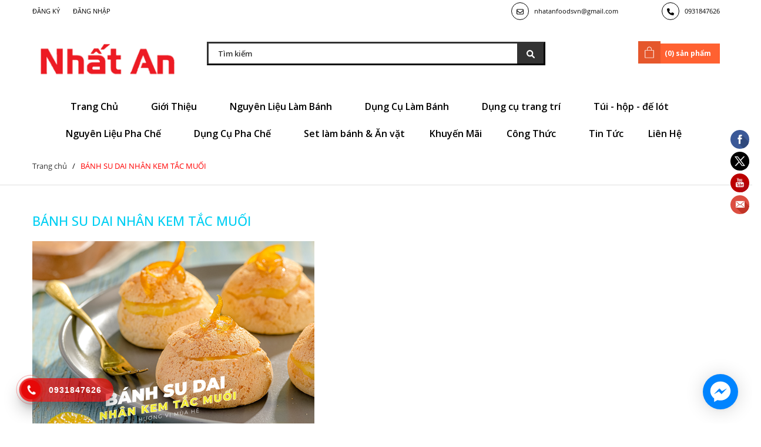

--- FILE ---
content_type: text/css
request_url: https://bizweb.dktcdn.net/100/169/223/themes/880259/assets/responsive.scss.css?1670318479681
body_size: 902
content:
@media (min-width: 1200px){.container{max-width:1200px}}.opacity_menu.open_opacity{content:" ";width:100%;height:100%;background:rgba(0,0,0,0.9);position:fixed;top:0px !important;left:0px;z-index:9999}@media (min-width: 992px){.cart-mobile-header{display:none}.logo_mobile{display:none}.nav-mobile{display:none}}@media (min-width: 992px){#open-filters{display:none}}@media (max-width: 991px){#nav-mobile{-webkit-transition:all 0.35s ease;-o-transition:all 0.35s ease;transition:all 0.35s ease}#nav-mobile.open_sidebar_menu{visibility:visible}.top-cart-content{display:none !important}}@media (max-width: 991px){.nav-mobile{padding:15px 0;background:#444;border-top:1px solid #343434;position:relative}.nav-mobile .menu-bar-mobile{position:relative;z-index:99}.nav-mobile .menu-bar-mobile .menu-bar svg{width:24px;height:24px}.nav-mobile .menu-bar-mobile .menu-bar svg path{fill:#898989}.menu_mobile{display:none}.menu_mobile .item_big{margin:0;position:relative;z-index:999;padding:0}.menu_mobile .item_big>li>a{border-bottom:#e0e0e0 1px solid}.menu_mobile .item_big li{position:relative;display:block;padding:0}.menu_mobile .item_big li:last-child>a{border-bottom:none}.menu_mobile .item_big li.level0.current>a{color:red}.menu_mobile .item_big li.level0.current>i{transform:rotate(180deg);-webkit-transform:rotate(180deg);-moz-transform:rotate(180deg);-o-transform:rotate(180deg);-os-transform:rotate(180deg);transition:all 0.5s;margin-top:0px;color:#333}.menu_mobile .item_big li.level0.current>i:before{border-color:red transparent transparent transparent}.menu_mobile .item_big li.level0.current ul.level0{display:block}.menu_mobile .item_big li.level0 ul{padding-left:0;display:none}.menu_mobile .item_big li.level0 ul li.current>ul{display:block}.menu_mobile .item_big li.level0 ul li>ul{display:none}.menu_mobile .item_big li.level0 .level1.current>a{color:red}.menu_mobile .item_big li.level0 .level1.current>i{transform:rotate(180deg);-webkit-transform:rotate(180deg);-moz-transform:rotate(180deg);-o-transform:rotate(180deg);-os-transform:rotate(180deg);transition:all 0.5s;margin-top:0px;color:#333}.menu_mobile .item_big li.level0 .level1.current>i:before{border-color:red transparent transparent transparent}.menu_mobile .item_big li.level0 .level1 a{padding:0 30px 0 20px;position:relative;line-height:36px;text-transform:unset;font-weight:400;font-family:"Open Sans",sans-serif}.menu_mobile .item_big li.level0 .level1:last-child{border-bottom:0px}.menu_mobile .item_big li.level0 .level1 .level1{padding-left:0px}.menu_mobile .item_big li.level0 .level1 .level1.current{border-top:0px}.menu_mobile .item_big li.level0 .level1 .level1.current>a{color:red}.menu_mobile .item_big li.level0 .level1 .level1.current>a:before{border-color:red}.menu_mobile .item_big li.level0 .level1 .level1 .level2 a,.menu_mobile .item_big li.level0 .level1 .level1 .level3 a{padding:0 30px 0 40px;position:relative;line-height:36px;text-transform:unset;font-weight:400;font-family:"Open Sans",sans-serif}.menu_mobile .item_big li.level0 .level1 .level1 .level2.current>a,.menu_mobile .item_big li.level0 .level1 .level1 .level3.current>a{color:#333}.menu_mobile .item_big li.level0 .level1 .level1 .level2.current>a:before,.menu_mobile .item_big li.level0 .level1 .level1 .level3.current>a:before{border-color:#333}.menu_mobile .item_big li.level0 .level1 .level1 .level2.current>svg,.menu_mobile .item_big li.level0 .level1 .level1 .level3.current>svg{color:#333;transform:rotate(45deg)}.menu_mobile .item_big li.level0 .level1 .level1 .level2:last-child,.menu_mobile .item_big li.level0 .level1 .level1 .level3:last-child{border-bottom:0px}.menu_mobile .item_big li svg.fa-caret-down{display:none}.menu_mobile .item_big li .menu-label{display:none}.menu_mobile .item_big li ul{margin:0;padding:0}.menu_mobile .item_big li h2{margin:0}.menu_mobile .item_big li i.icon{visibility:visible;position:absolute;right:5px;top:0;width:30px;height:35px;line-height:35px;text-align:center;display:inline-block}.menu_mobile .item_big li i.icon:before{content:"";position:absolute;width:0;height:0;border-style:solid;border-width:5px 5px 0 5px;border-color:#666 transparent transparent transparent;display:inline-block;top:50%;transform:translateY(-50%);right:10px;transition:0.5s}.menu_mobile .item_big li .icon-right{display:none}.menu_mobile .item_big li a{padding:0 30px 0px 0;font-size:14px;line-height:36px;display:block;font-weight:400;position:relative;color:#666;text-decoration:none;font-family:"Open Sans",sans-serif}}
